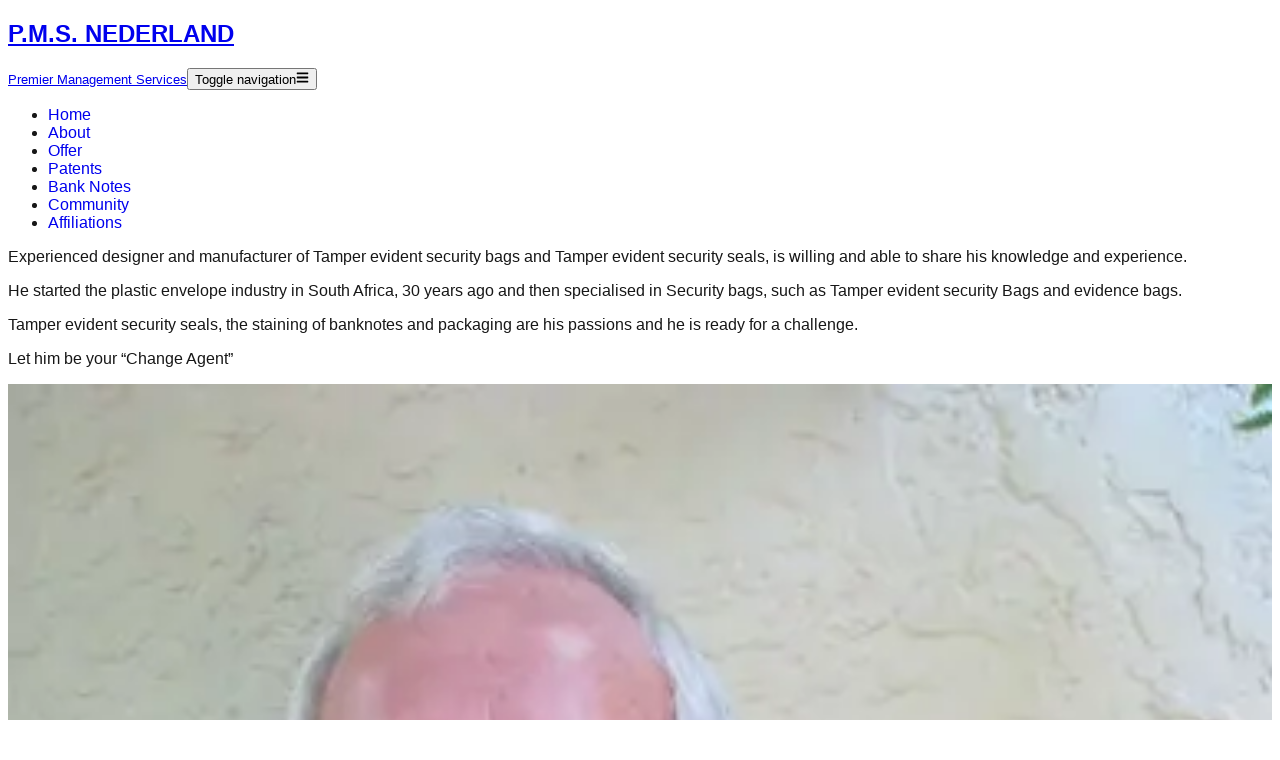

--- FILE ---
content_type: text/html; charset=utf-8
request_url: https://pmsnederland.nl/
body_size: 3942
content:
<!DOCTYPE html><!--1DfDDqnP4iHoZLnXN1AMf--><html lang="en"><head><meta charSet="utf-8"/><meta name="viewport" content="width=device-width, initial-scale=1"/><link rel="stylesheet" href="/_next/static/chunks/e1c695aea7a0cec3.css" data-precedence="next"/><link rel="preload" as="script" fetchPriority="low" href="/_next/static/chunks/711d597b816a80c1.js"/><script src="/_next/static/chunks/30ea11065999f7ac.js" async=""></script><script src="/_next/static/chunks/b38aed8df5fc0179.js" async=""></script><script src="/_next/static/chunks/turbopack-07bfdc31ed3c6e00.js" async=""></script><script src="/_next/static/chunks/ff1a16fafef87110.js" async=""></script><script src="/_next/static/chunks/7340adf74ff47ec0.js" async=""></script><script src="/_next/static/chunks/f1686baa10d576a0.js" async=""></script><title>P.M.S. NEDERLAND</title><meta name="description" content="Premier Management Services - Experienced designer and manufacturer of Tamper evident security bags and Tamper evident security seals"/><script src="/_next/static/chunks/a6dad97d9634a72d.js" noModule=""></script></head><body><div hidden=""><!--$--><!--/$--></div><div class="container mx-auto px-4"><nav class="bg-white border-gray-200 shadow-sm min-h-[70px] lg:min-h-[80px]" role="navigation"><div class="w-full px-4"><div class="flex flex-wrap items-center justify-between py-4"><a class="navbar-brand flex flex-col py-0" href="/"><h1 class="text-lg lg:text-3xl font-normal mb-0 lg:mb-1 lg:mt-1">P.M.S. NEDERLAND</h1><small class="text-xs lg:text-sm bg-gray-800 text-white px-2 lg:px-10 py-1 block">Premier Management Services</small></a><button type="button" class="lg:hidden inline-flex items-center p-2 w-10 h-10 justify-center text-gray-500 rounded-lg hover:bg-gray-100 focus:outline-none focus:ring-2 focus:ring-gray-200" aria-controls="navbar-default" aria-expanded="false" aria-label="Toggle navigation"><span class="sr-only">Toggle navigation</span><svg stroke="currentColor" fill="currentColor" stroke-width="0" viewBox="0 0 448 512" class="w-5 h-5" height="1em" width="1em" xmlns="http://www.w3.org/2000/svg"><path d="M16 132h416c8.837 0 16-7.163 16-16V76c0-8.837-7.163-16-16-16H16C7.163 60 0 67.163 0 76v40c0 8.837 7.163 16 16 16zm0 160h416c8.837 0 16-7.163 16-16v-40c0-8.837-7.163-16-16-16H16c-8.837 0-16 7.163-16 16v40c0 8.837 7.163 16 16 16zm0 160h416c8.837 0 16-7.163 16-16v-40c0-8.837-7.163-16-16-16H16c-8.837 0-16 7.163-16 16v40c0 8.837 7.163 16 16 16z"></path></svg></button><div class="hidden w-full lg:block lg:w-auto" id="navbar-default"><ul class="font-medium flex flex-col p-4 lg:p-0 mt-4 border border-gray-100 rounded-lg bg-gray-50 lg:flex-row lg:space-x-8 lg:mt-0 lg:border-0 lg:bg-white"><li><a title="Go to the Home page" class="nav-item block py-2 pl-3 pr-4 rounded lg:bg-transparent lg:p-0 text-gray-700 bg-gray-200 lg:bg-gray-100" href="/">Home</a></li><li><a class="nav-item block py-2 pl-3 pr-4 rounded lg:bg-transparent lg:p-0 text-gray-900 hover:bg-gray-100 lg:hover:bg-transparent lg:hover:text-blue-700" href="/about">About</a></li><li><a class="nav-item block py-2 pl-3 pr-4 rounded lg:bg-transparent lg:p-0 text-gray-900 hover:bg-gray-100 lg:hover:bg-transparent lg:hover:text-blue-700" href="/offer">Offer</a></li><li><a class="nav-item block py-2 pl-3 pr-4 rounded lg:bg-transparent lg:p-0 text-gray-900 hover:bg-gray-100 lg:hover:bg-transparent lg:hover:text-blue-700" href="/patents">Patents</a></li><li><a class="nav-item block py-2 pl-3 pr-4 rounded lg:bg-transparent lg:p-0 text-gray-900 hover:bg-gray-100 lg:hover:bg-transparent lg:hover:text-blue-700" href="/bank-notes">Bank Notes</a></li><li><a class="nav-item block py-2 pl-3 pr-4 rounded lg:bg-transparent lg:p-0 text-gray-900 hover:bg-gray-100 lg:hover:bg-transparent lg:hover:text-blue-700" href="/community">Community</a></li><li><a class="nav-item block py-2 pl-3 pr-4 rounded lg:bg-transparent lg:p-0 text-gray-900 hover:bg-gray-100 lg:hover:bg-transparent lg:hover:text-blue-700" href="/affiliations">Affiliations</a></li></ul></div></div></div></nav><div class="flex flex-col sm:flex-row gap-6"><div class="w-full sm:w-3/4 main-content pt-4"><div class="mt-4"><p>Experienced designer and manufacturer of Tamper evident security bags and Tamper evident security seals, is willing and able to share his knowledge and experience.</p><p>He started the plastic envelope industry in South Africa, 30 years ago and then specialised in Security bags, such as Tamper evident security Bags and evidence bags.</p><p>Tamper evident security seals, the staining of banknotes and packaging are his passions and he is ready for a challenge.</p><p>Let him be your “Change Agent”</p></div></div><div class="w-full sm:w-1/4 right-content"><aside><div id="sidebar-photo" class="clear-both"><img alt="Jan Visser" loading="lazy" width="300" height="400" decoding="async" data-nimg="1" class="w-full h-auto max-w-full" style="color:transparent;width:100%;height:auto" srcSet="/_next/image?url=%2Fimages%2Fjan-visser.jpg&amp;w=384&amp;q=75 1x, /_next/image?url=%2Fimages%2Fjan-visser.jpg&amp;w=640&amp;q=75 2x" src="/_next/image?url=%2Fimages%2Fjan-visser.jpg&amp;w=640&amp;q=75"/></div><div class="mt-4"><div class="flex items-center"><svg stroke="currentColor" fill="currentColor" stroke-width="0" viewBox="0 0 512 512" class="mr-1" height="1em" width="1em" xmlns="http://www.w3.org/2000/svg"><path d="M256,8C119,8,8,119,8,256S119,504,256,504,504,393,504,256,393,8,256,8Zm92.49,313h0l-20,25a16,16,0,0,1-22.49,2.5h0l-67-49.72a40,40,0,0,1-15-31.23V112a16,16,0,0,1,16-16h32a16,16,0,0,1,16,16V256l58,42.5A16,16,0,0,1,348.49,321Z"></path></svg><span id="time"></span></div><div class="hidden sm:flex sm:items-center"><svg stroke="currentColor" fill="currentColor" stroke-width="0" viewBox="0 0 512 512" class="mr-1" height="1em" width="1em" xmlns="http://www.w3.org/2000/svg"><path d="M493.4 24.6l-104-24c-11.3-2.6-22.9 3.3-27.5 13.9l-48 112c-4.2 9.8-1.4 21.3 6.9 28l60.6 49.6c-36 76.7-98.9 140.5-177.2 177.2l-49.6-60.6c-6.8-8.3-18.2-11.1-28-6.9l-112 48C3.9 366.5-2 378.1.6 389.4l24 104C27.1 504.2 36.7 512 48 512c256.1 0 464-207.5 464-464 0-11.2-7.7-20.9-18.6-23.4z"></path></svg><span>+27-83-309-4543</span></div><div class="hidden sm:flex sm:items-center overflow-hidden"><svg stroke="currentColor" fill="currentColor" stroke-width="0" viewBox="0 0 512 512" class="mr-1 flex-shrink-0" height="1em" width="1em" xmlns="http://www.w3.org/2000/svg"><path d="M502.3 190.8c3.9-3.1 9.7-.2 9.7 4.7V400c0 26.5-21.5 48-48 48H48c-26.5 0-48-21.5-48-48V195.6c0-5 5.7-7.8 9.7-4.7 22.4 17.4 52.1 39.5 154.1 113.6 21.1 15.4 56.7 47.8 92.2 47.6 35.7.3 72-32.8 92.3-47.6 102-74.1 131.6-96.3 154-113.7zM256 320c23.2.4 56.6-29.2 73.4-41.4 132.7-96.3 142.8-104.7 173.4-128.7 5.8-4.5 9.2-11.5 9.2-18.9v-19c0-26.5-21.5-48-48-48H48C21.5 64 0 85.5 0 112v19c0 7.4 3.4 14.3 9.2 18.9 30.6 23.9 40.7 32.4 173.4 128.7 16.8 12.2 50.2 41.8 73.4 41.4z"></path></svg><a href="mailto:jan.visser@pmsnederland.nl" class="truncate min-w-0 text-sm email" title="jan.visser@pmsnederland.nl">jan.visser@pmsnederland.nl</a></div></div></aside></div></div><footer class="border-t-4 border-double border-gray-300 mt-5 pt-2.5"><div class="w-full text-center"><div id="contact" class="vcard mb-4"><div class="flex flex-col sm:flex-row sm:items-center sm:justify-center sm:space-x-4 space-y-2 sm:space-y-0"><div class="flex items-center justify-center"><svg stroke="currentColor" fill="currentColor" stroke-width="0" viewBox="0 0 512 512" class="inline mr-1" height="1em" width="1em" xmlns="http://www.w3.org/2000/svg"><path d="M493.4 24.6l-104-24c-11.3-2.6-22.9 3.3-27.5 13.9l-48 112c-4.2 9.8-1.4 21.3 6.9 28l60.6 49.6c-36 76.7-98.9 140.5-177.2 177.2l-49.6-60.6c-6.8-8.3-18.2-11.1-28-6.9l-112 48C3.9 366.5-2 378.1.6 389.4l24 104C27.1 504.2 36.7 512 48 512c256.1 0 464-207.5 464-464 0-11.2-7.7-20.9-18.6-23.4z"></path></svg><span class="tel">+27-83-309-4543</span></div><div class="flex items-center justify-center"><svg stroke="currentColor" fill="currentColor" stroke-width="0" viewBox="0 0 512 512" class="inline mr-1" height="1em" width="1em" xmlns="http://www.w3.org/2000/svg"><path d="M502.3 190.8c3.9-3.1 9.7-.2 9.7 4.7V400c0 26.5-21.5 48-48 48H48c-26.5 0-48-21.5-48-48V195.6c0-5 5.7-7.8 9.7-4.7 22.4 17.4 52.1 39.5 154.1 113.6 21.1 15.4 56.7 47.8 92.2 47.6 35.7.3 72-32.8 92.3-47.6 102-74.1 131.6-96.3 154-113.7zM256 320c23.2.4 56.6-29.2 73.4-41.4 132.7-96.3 142.8-104.7 173.4-128.7 5.8-4.5 9.2-11.5 9.2-18.9v-19c0-26.5-21.5-48-48-48H48C21.5 64 0 85.5 0 112v19c0 7.4 3.4 14.3 9.2 18.9 30.6 23.9 40.7 32.4 173.4 128.7 16.8 12.2 50.2 41.8 73.4 41.4z"></path></svg><a class="email" href="mailto:jan.visser@pmsnederland.nl">jan.visser@pmsnederland.nl</a></div></div></div><div>KvK Amsterdam 34071530 · VAT NL.215103233<br/>Kobaltstraat 19 2544 ET Den Haag Nederland</div></div></footer></div><!--$--><!--/$--><script src="/_next/static/chunks/711d597b816a80c1.js" id="_R_" async=""></script><script>(self.__next_f=self.__next_f||[]).push([0])</script><script>self.__next_f.push([1,"1:\"$Sreact.fragment\"\n2:I[39756,[\"/_next/static/chunks/ff1a16fafef87110.js\",\"/_next/static/chunks/7340adf74ff47ec0.js\"],\"default\"]\n3:I[37457,[\"/_next/static/chunks/ff1a16fafef87110.js\",\"/_next/static/chunks/7340adf74ff47ec0.js\"],\"default\"]\n4:I[2971,[\"/_next/static/chunks/ff1a16fafef87110.js\",\"/_next/static/chunks/f1686baa10d576a0.js\"],\"default\"]\n5:I[5500,[\"/_next/static/chunks/ff1a16fafef87110.js\",\"/_next/static/chunks/f1686baa10d576a0.js\"],\"Image\"]\n6:I[50772,[\"/_next/static/chunks/ff1a16fafef87110.js\",\"/_next/static/chunks/f1686baa10d576a0.js\"],\"default\"]\ne:I[68027,[\"/_next/static/chunks/ff1a16fafef87110.js\",\"/_next/static/chunks/7340adf74ff47ec0.js\"],\"default\"]\n:HL[\"/_next/static/chunks/e1c695aea7a0cec3.css\",\"style\"]\n"])</script><script>self.__next_f.push([1,"0:{\"P\":null,\"b\":\"1DfDDqnP4iHoZLnXN1AMf\",\"c\":[\"\",\"\"],\"q\":\"\",\"i\":false,\"f\":[[[\"\",{\"children\":[\"__PAGE__\",{}]},\"$undefined\",\"$undefined\",true],[[\"$\",\"$1\",\"c\",{\"children\":[[[\"$\",\"link\",\"0\",{\"rel\":\"stylesheet\",\"href\":\"/_next/static/chunks/e1c695aea7a0cec3.css\",\"precedence\":\"next\",\"crossOrigin\":\"$undefined\",\"nonce\":\"$undefined\"}]],[\"$\",\"html\",null,{\"lang\":\"en\",\"children\":[\"$\",\"body\",null,{\"children\":[\"$\",\"$L2\",null,{\"parallelRouterKey\":\"children\",\"error\":\"$undefined\",\"errorStyles\":\"$undefined\",\"errorScripts\":\"$undefined\",\"template\":[\"$\",\"$L3\",null,{}],\"templateStyles\":\"$undefined\",\"templateScripts\":\"$undefined\",\"notFound\":[[[\"$\",\"title\",null,{\"children\":\"404: This page could not be found.\"}],[\"$\",\"div\",null,{\"style\":{\"fontFamily\":\"system-ui,\\\"Segoe UI\\\",Roboto,Helvetica,Arial,sans-serif,\\\"Apple Color Emoji\\\",\\\"Segoe UI Emoji\\\"\",\"height\":\"100vh\",\"textAlign\":\"center\",\"display\":\"flex\",\"flexDirection\":\"column\",\"alignItems\":\"center\",\"justifyContent\":\"center\"},\"children\":[\"$\",\"div\",null,{\"children\":[[\"$\",\"style\",null,{\"dangerouslySetInnerHTML\":{\"__html\":\"body{color:#000;background:#fff;margin:0}.next-error-h1{border-right:1px solid rgba(0,0,0,.3)}@media (prefers-color-scheme:dark){body{color:#fff;background:#000}.next-error-h1{border-right:1px solid rgba(255,255,255,.3)}}\"}}],[\"$\",\"h1\",null,{\"className\":\"next-error-h1\",\"style\":{\"display\":\"inline-block\",\"margin\":\"0 20px 0 0\",\"padding\":\"0 23px 0 0\",\"fontSize\":24,\"fontWeight\":500,\"verticalAlign\":\"top\",\"lineHeight\":\"49px\"},\"children\":404}],[\"$\",\"div\",null,{\"style\":{\"display\":\"inline-block\"},\"children\":[\"$\",\"h2\",null,{\"style\":{\"fontSize\":14,\"fontWeight\":400,\"lineHeight\":\"49px\",\"margin\":0},\"children\":\"This page could not be found.\"}]}]]}]}]],[]],\"forbidden\":\"$undefined\",\"unauthorized\":\"$undefined\"}]}]}]]}],{\"children\":[[\"$\",\"$1\",\"c\",{\"children\":[[\"$\",\"div\",null,{\"className\":\"container mx-auto px-4\",\"children\":[[\"$\",\"$L4\",null,{}],[\"$\",\"div\",null,{\"className\":\"flex flex-col sm:flex-row gap-6\",\"children\":[[\"$\",\"div\",null,{\"className\":\"w-full sm:w-3/4 main-content pt-4\",\"children\":[\"$undefined\",[\"$\",\"div\",null,{\"className\":\"mt-4\",\"children\":[[\"$\",\"p\",null,{\"children\":\"Experienced designer and manufacturer of Tamper evident security bags and Tamper evident security seals, is willing and able to share his knowledge and experience.\"}],[\"$\",\"p\",null,{\"children\":\"He started the plastic envelope industry in South Africa, 30 years ago and then specialised in Security bags, such as Tamper evident security Bags and evidence bags.\"}],[\"$\",\"p\",null,{\"children\":\"Tamper evident security seals, the staining of banknotes and packaging are his passions and he is ready for a challenge.\"}],[\"$\",\"p\",null,{\"children\":\"Let him be your “Change Agent”\"}]]}]]}],[\"$\",\"div\",null,{\"className\":\"w-full sm:w-1/4 right-content\",\"children\":[\"$\",\"aside\",null,{\"children\":[[\"$\",\"div\",null,{\"id\":\"sidebar-photo\",\"className\":\"clear-both\",\"children\":[\"$\",\"$L5\",null,{\"src\":\"/images/jan-visser.jpg\",\"alt\":\"Jan Visser\",\"className\":\"w-full h-auto max-w-full\",\"width\":300,\"height\":400,\"style\":{\"width\":\"100%\",\"height\":\"auto\"}}]}],[\"$\",\"div\",null,{\"className\":\"mt-4\",\"children\":[[\"$\",\"div\",null,{\"className\":\"flex items-center\",\"children\":[[\"$\",\"svg\",null,{\"stroke\":\"currentColor\",\"fill\":\"currentColor\",\"strokeWidth\":\"0\",\"viewBox\":\"0 0 512 512\",\"className\":\"mr-1\",\"children\":[\"$undefined\",[[\"$\",\"path\",\"0\",{\"d\":\"M256,8C119,8,8,119,8,256S119,504,256,504,504,393,504,256,393,8,256,8Zm92.49,313h0l-20,25a16,16,0,0,1-22.49,2.5h0l-67-49.72a40,40,0,0,1-15-31.23V112a16,16,0,0,1,16-16h32a16,16,0,0,1,16,16V256l58,42.5A16,16,0,0,1,348.49,321Z\",\"children\":[]}]]],\"style\":{\"color\":\"$undefined\"},\"height\":\"1em\",\"width\":\"1em\",\"xmlns\":\"http://www.w3.org/2000/svg\"}],[\"$\",\"$L6\",null,{}]]}],[\"$\",\"div\",null,{\"className\":\"hidden sm:flex sm:items-center\",\"children\":[[\"$\",\"svg\",null,{\"stroke\":\"currentColor\",\"fill\":\"currentColor\",\"strokeWidth\":\"0\",\"viewBox\":\"0 0 512 512\",\"className\":\"mr-1\",\"children\":[\"$undefined\",[[\"$\",\"path\",\"0\",{\"d\":\"M493.4 24.6l-104-24c-11.3-2.6-22.9 3.3-27.5 13.9l-48 112c-4.2 9.8-1.4 21.3 6.9 28l60.6 49.6c-36 76.7-98.9 140.5-177.2 177.2l-49.6-60.6c-6.8-8.3-18.2-11.1-28-6.9l-112 48C3.9 366.5-2 378.1.6 389.4l24 104C27.1 504.2 36.7 512 48 512c256.1 0 464-207.5 464-464 0-11.2-7.7-20.9-18.6-23.4z\",\"children\":[]}]]],\"style\":{\"color\":\"$undefined\"},\"height\":\"1em\",\"width\":\"1em\",\"xmlns\":\"http://www.w3.org/2000/svg\"}],[\"$\",\"span\",null,{\"children\":\"+27-83-309-4543\"}]]}],[\"$\",\"div\",null,{\"className\":\"hidden sm:flex sm:items-center overflow-hidden\",\"children\":[\"$L7\",\"$L8\"]}]]}]]}]}]]}],\"$L9\"]}],[\"$La\",\"$Lb\"],\"$Lc\"]}],{},null,false,false]},null,false,false],\"$Ld\",false]],\"m\":\"$undefined\",\"G\":[\"$e\",[]],\"S\":true}\n"])</script><script>self.__next_f.push([1,"f:I[97367,[\"/_next/static/chunks/ff1a16fafef87110.js\",\"/_next/static/chunks/7340adf74ff47ec0.js\"],\"OutletBoundary\"]\n10:\"$Sreact.suspense\"\n12:I[97367,[\"/_next/static/chunks/ff1a16fafef87110.js\",\"/_next/static/chunks/7340adf74ff47ec0.js\"],\"ViewportBoundary\"]\n14:I[97367,[\"/_next/static/chunks/ff1a16fafef87110.js\",\"/_next/static/chunks/7340adf74ff47ec0.js\"],\"MetadataBoundary\"]\n7:[\"$\",\"svg\",null,{\"stroke\":\"currentColor\",\"fill\":\"currentColor\",\"strokeWidth\":\"0\",\"viewBox\":\"0 0 512 512\",\"className\":\"mr-1 flex-shrink-0\",\"children\":[\"$undefined\",[[\"$\",\"path\",\"0\",{\"d\":\"M502.3 190.8c3.9-3.1 9.7-.2 9.7 4.7V400c0 26.5-21.5 48-48 48H48c-26.5 0-48-21.5-48-48V195.6c0-5 5.7-7.8 9.7-4.7 22.4 17.4 52.1 39.5 154.1 113.6 21.1 15.4 56.7 47.8 92.2 47.6 35.7.3 72-32.8 92.3-47.6 102-74.1 131.6-96.3 154-113.7zM256 320c23.2.4 56.6-29.2 73.4-41.4 132.7-96.3 142.8-104.7 173.4-128.7 5.8-4.5 9.2-11.5 9.2-18.9v-19c0-26.5-21.5-48-48-48H48C21.5 64 0 85.5 0 112v19c0 7.4 3.4 14.3 9.2 18.9 30.6 23.9 40.7 32.4 173.4 128.7 16.8 12.2 50.2 41.8 73.4 41.4z\",\"children\":[]}]]],\"style\":{\"color\":\"$undefined\"},\"height\":\"1em\",\"width\":\"1em\",\"xmlns\":\"http://www.w3.org/2000/svg\"}]\n8:[\"$\",\"a\",null,{\"href\":\"mailto:jan.visser@pmsnederland.nl\",\"className\":\"truncate min-w-0 text-sm email\",\"title\":\"jan.visser@pmsnederland.nl\",\"children\":\"jan.visser@pmsnederland.nl\"}]\n"])</script><script>self.__next_f.push([1,"9:[\"$\",\"footer\",null,{\"className\":\"border-t-4 border-double border-gray-300 mt-5 pt-2.5\",\"children\":[\"$\",\"div\",null,{\"className\":\"w-full text-center\",\"children\":[[\"$\",\"div\",null,{\"id\":\"contact\",\"className\":\"vcard mb-4\",\"children\":[\"$\",\"div\",null,{\"className\":\"flex flex-col sm:flex-row sm:items-center sm:justify-center sm:space-x-4 space-y-2 sm:space-y-0\",\"children\":[[\"$\",\"div\",null,{\"className\":\"flex items-center justify-center\",\"children\":[[\"$\",\"svg\",null,{\"stroke\":\"currentColor\",\"fill\":\"currentColor\",\"strokeWidth\":\"0\",\"viewBox\":\"0 0 512 512\",\"className\":\"inline mr-1\",\"children\":[\"$undefined\",[[\"$\",\"path\",\"0\",{\"d\":\"M493.4 24.6l-104-24c-11.3-2.6-22.9 3.3-27.5 13.9l-48 112c-4.2 9.8-1.4 21.3 6.9 28l60.6 49.6c-36 76.7-98.9 140.5-177.2 177.2l-49.6-60.6c-6.8-8.3-18.2-11.1-28-6.9l-112 48C3.9 366.5-2 378.1.6 389.4l24 104C27.1 504.2 36.7 512 48 512c256.1 0 464-207.5 464-464 0-11.2-7.7-20.9-18.6-23.4z\",\"children\":[]}]]],\"style\":{\"color\":\"$undefined\"},\"height\":\"1em\",\"width\":\"1em\",\"xmlns\":\"http://www.w3.org/2000/svg\"}],[\"$\",\"span\",null,{\"className\":\"tel\",\"children\":\"+27-83-309-4543\"}]]}],[\"$\",\"div\",null,{\"className\":\"flex items-center justify-center\",\"children\":[[\"$\",\"svg\",null,{\"stroke\":\"currentColor\",\"fill\":\"currentColor\",\"strokeWidth\":\"0\",\"viewBox\":\"0 0 512 512\",\"className\":\"inline mr-1\",\"children\":[\"$undefined\",[[\"$\",\"path\",\"0\",{\"d\":\"M502.3 190.8c3.9-3.1 9.7-.2 9.7 4.7V400c0 26.5-21.5 48-48 48H48c-26.5 0-48-21.5-48-48V195.6c0-5 5.7-7.8 9.7-4.7 22.4 17.4 52.1 39.5 154.1 113.6 21.1 15.4 56.7 47.8 92.2 47.6 35.7.3 72-32.8 92.3-47.6 102-74.1 131.6-96.3 154-113.7zM256 320c23.2.4 56.6-29.2 73.4-41.4 132.7-96.3 142.8-104.7 173.4-128.7 5.8-4.5 9.2-11.5 9.2-18.9v-19c0-26.5-21.5-48-48-48H48C21.5 64 0 85.5 0 112v19c0 7.4 3.4 14.3 9.2 18.9 30.6 23.9 40.7 32.4 173.4 128.7 16.8 12.2 50.2 41.8 73.4 41.4z\",\"children\":[]}]]],\"style\":{\"color\":\"$undefined\"},\"height\":\"1em\",\"width\":\"1em\",\"xmlns\":\"http://www.w3.org/2000/svg\"}],[\"$\",\"a\",null,{\"className\":\"email\",\"href\":\"mailto:jan.visser@pmsnederland.nl\",\"children\":\"jan.visser@pmsnederland.nl\"}]]}]]}]}],[\"$\",\"div\",null,{\"children\":[\"KvK Amsterdam 34071530 · VAT NL.215103233\",[\"$\",\"br\",null,{}],\"Kobaltstraat 19 2544 ET Den Haag Nederland\"]}]]}]}]\n"])</script><script>self.__next_f.push([1,"a:[\"$\",\"script\",\"script-0\",{\"src\":\"/_next/static/chunks/ff1a16fafef87110.js\",\"async\":true,\"nonce\":\"$undefined\"}]\nb:[\"$\",\"script\",\"script-1\",{\"src\":\"/_next/static/chunks/f1686baa10d576a0.js\",\"async\":true,\"nonce\":\"$undefined\"}]\nc:[\"$\",\"$Lf\",null,{\"children\":[\"$\",\"$10\",null,{\"name\":\"Next.MetadataOutlet\",\"children\":\"$@11\"}]}]\nd:[\"$\",\"$1\",\"h\",{\"children\":[null,[\"$\",\"$L12\",null,{\"children\":\"$L13\"}],[\"$\",\"div\",null,{\"hidden\":true,\"children\":[\"$\",\"$L14\",null,{\"children\":[\"$\",\"$10\",null,{\"name\":\"Next.Metadata\",\"children\":\"$L15\"}]}]}],null]}]\n"])</script><script>self.__next_f.push([1,"13:[[\"$\",\"meta\",\"0\",{\"charSet\":\"utf-8\"}],[\"$\",\"meta\",\"1\",{\"name\":\"viewport\",\"content\":\"width=device-width, initial-scale=1\"}]]\n"])</script><script>self.__next_f.push([1,"11:null\n15:[[\"$\",\"title\",\"0\",{\"children\":\"P.M.S. NEDERLAND\"}],[\"$\",\"meta\",\"1\",{\"name\":\"description\",\"content\":\"Premier Management Services - Experienced designer and manufacturer of Tamper evident security bags and Tamper evident security seals\"}]]\n"])</script></body></html>